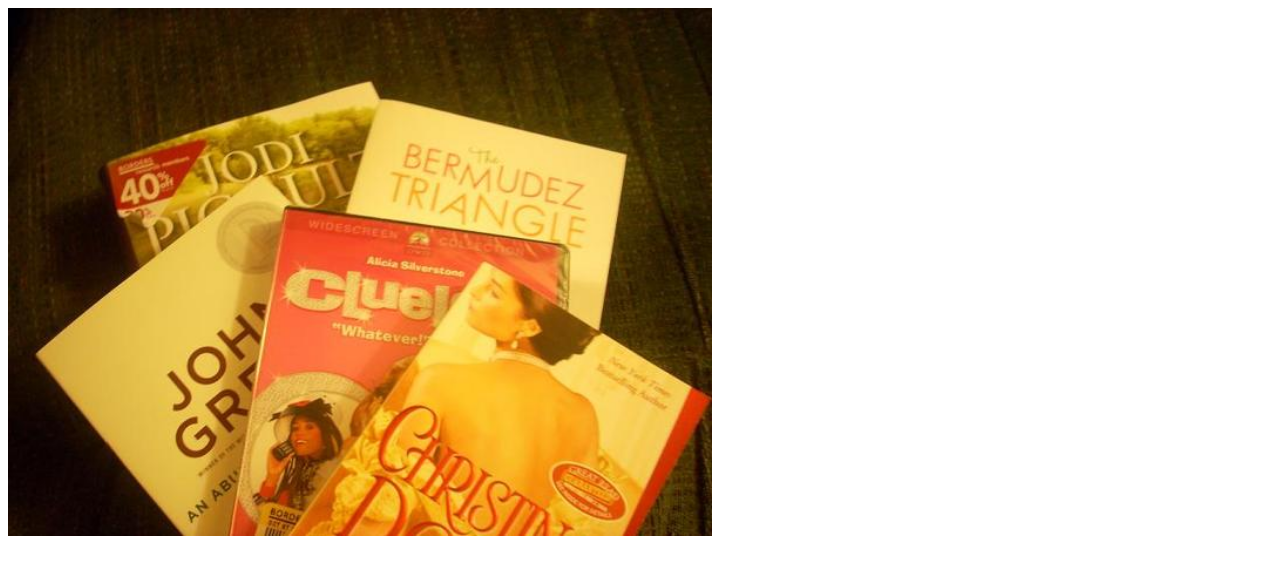

--- FILE ---
content_type: text/html
request_url: http://twitpic.com/16b59u
body_size: 926
content:
<!DOCTYPE html>
<html lang="en">
<head xmlns="http://www.w3.org/1999/xhtml"
      xmlns:og="http://ogp.me/ns#">

  <meta http-equiv="content-type" content="text/html; charset=utf-8" />
  <meta http-equiv="X-UA-Compatible" content="IE=edge" />
  <link rel="shortcut icon" type="image/x-icon" href="https://dfo9svwruwoho.cloudfront.net/images/favicon.ico">
  <title>I may have accidentally gone to a bookstore or two tonight.</title>

  <!-- Twitter Card -->
  <meta name="twitter:title" value="I may have accidentally gone to a bookstore or two tonight." />
  <meta name="twitter:description" value="I may have accidentally gone to a bookstore or two tonight." />
  <meta name="twitter:url" value="https://twitpic.com/16b59u" />
  <meta name="twitter:card" value="summary_large_image" />
  <meta name="twitter:image" value="https://dn3pm25xmtlyu.cloudfront.net/photos/large/71063922.jpg?Expires=1765259315&Signature=Uzf3IY-jG1i2orhdns01nQTIjOYlppUv8aTvkgEs33D-n0xxJfFcPGvVKD8NayYS-kFFKSvDBNxLQs0Cus0rPKEpaAXWANO-PdcFdYza4IITfa8zHhgPA-m1Dp33DHIm1iil6FjGZreNK5n0BzV~A4c0Qv-3kAO50Dx7iQ2nqTTkYRnnU~5vZvdmHrc4sLS1lWwJ5bjCi-L1k2So88KEduqUti0aSr8CbMpMnQkqp4n~Ao4djCV~7J3nTXDp7BEDF4oFDjmeoCvZhIJ7Gl0ifPhekkBZhC-hicySu8~UOiRWGmDZfZORdEp~eSNEmW49U9wBw8rUC0Vqrs0Qi4Kekg__&Key-Pair-Id=APKAJROXZ7FN26MABHYA" />
  <meta name="twitter:image:width" value="704" />
  <meta name="twitter:image:height" value="528" />
  <meta name="twitter:site" value="@twitpic" />
  <meta name="twitter:site:id" value="12925072" />
  <meta name="twitter:creator" value="@katelinnea" />
  <meta name="twitter:creator:id" value="4336088" />
</head>

<body>
    <img src="https://dn3pm25xmtlyu.cloudfront.net/photos/large/71063922.jpg?Expires=1765259315&Signature=Uzf3IY-jG1i2orhdns01nQTIjOYlppUv8aTvkgEs33D-n0xxJfFcPGvVKD8NayYS-kFFKSvDBNxLQs0Cus0rPKEpaAXWANO-PdcFdYza4IITfa8zHhgPA-m1Dp33DHIm1iil6FjGZreNK5n0BzV~A4c0Qv-3kAO50Dx7iQ2nqTTkYRnnU~5vZvdmHrc4sLS1lWwJ5bjCi-L1k2So88KEduqUti0aSr8CbMpMnQkqp4n~Ao4djCV~7J3nTXDp7BEDF4oFDjmeoCvZhIJ7Gl0ifPhekkBZhC-hicySu8~UOiRWGmDZfZORdEp~eSNEmW49U9wBw8rUC0Vqrs0Qi4Kekg__&Key-Pair-Id=APKAJROXZ7FN26MABHYA" alt="I may have accidentally gone to a bookstore or two tonight." style="width:704px;" />
</body>
</html>